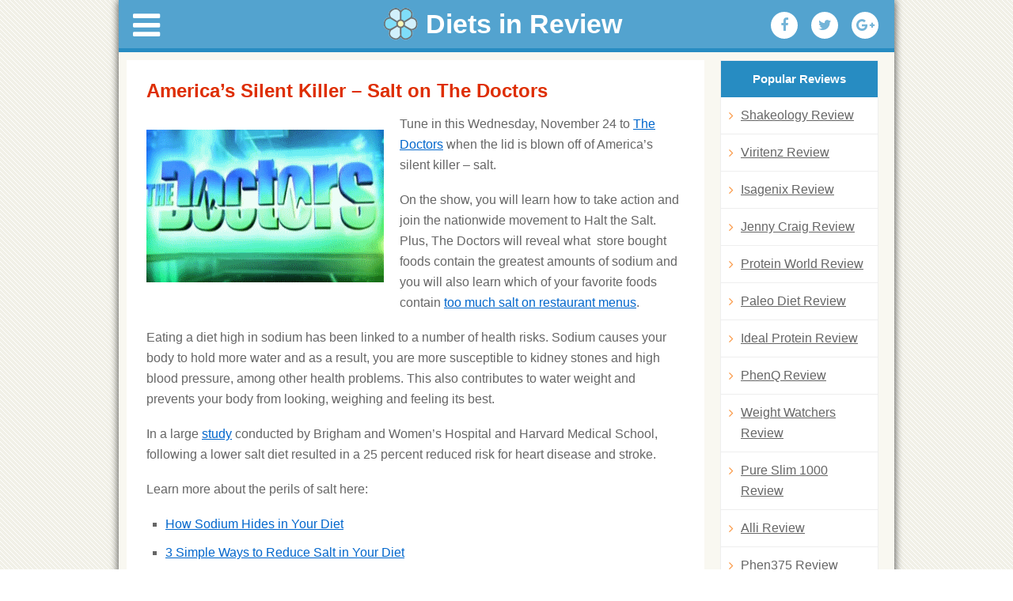

--- FILE ---
content_type: text/css
request_url: https://dietsinreview.com/diet_column/wp-content/themes/dietsinreview/style.css
body_size: 16785
content:
/*
Theme Name: Diets in Review
Theme URI: http://profitwebideas.com/
Author: Mariana Kliuchnyk 
Author URI: http://profitwebideas.com//
Description: Description
Version: 1.0.0
License: GNU General Public License v2 or later
License URI: http://www.gnu.org/licenses/gpl-2.0.html
Text Domain: 
Tags:
*/


/* =Reset default browser CSS. Based on work by Eric Meyer.
-------------------------------------------------------------- */
html,body,div,span,applet,object,iframe,h1,h2,h3,h4,h5,h6,p,blockquote,pre,a,abbr,acronym,address,big,cite,code,del,dfn,em,font,img,ins,kbd,q,s,samp,small,strike,strong,sub,sup,tt,var,b,u,i,center,dl,dt,dd,ol,ul,li,fieldset,form,label,legend,table,caption,tbody,tfoot,thead,tr,th,td{background:transparent;border:0;margin:0;padding:0;vertical-align:baseline}
body{line-height:1}
h1,h2,h3,h4,h5,h6{clear:both;font-weight:400}
ol,ul{list-style:none}
blockquote{quotes:none}
blockquote:before,blockquote:after{content:'';content:none}
del{text-decoration:line-through}
table{border-collapse:collapse;border-spacing:0}
a img{border:none}
#container{float:left;margin:0 -240px 0 0;width:100%}
#content{margin:0 240px 0 10px;background:#fff;overflow:hidden}
#primary,#secondary{float:right;overflow:hidden;width:200px;margin-right:20px}
#secondary{clear:right}
#footer{box-sizing:border-box;clear:both;overflow:hidden;width:100%;border-top: 1px solid #3a3a3a}
.one-column #content{margin:0 auto;width:640px}
.single-attachment #content{margin:0 auto;width:900px}
body,input,textarea,.page-title span,.pingback a.url{font-family:arial}
h3#comments-title,h3#reply-title,#access .menu,#access div.menu ul,#cancel-comment-reply-link,.form-allowed-tags,#site-info,#site-title,#wp-calendar,.comment-meta,.comment-body tr th,.comment-body thead th,.entry-content label,.entry-content tr th,.entry-content thead th,.entry-meta,.entry-title,.entry-utility,#respond label,.navigation,.page-title,.pingback p,.reply,.widget-title,.wp-caption-text{font-family:"Helvetica Neue",Arial,Helvetica,"Nimbus Sans L",sans-serif}
input[type="submit"]{font-family:"Helvetica Neue",Arial,Helvetica,"Nimbus Sans L",sans-serif}
pre{font-family:"Courier 10 Pitch",Courier,monospace}
code{font-family:Monaco,Consolas,"Andale Mono","DejaVu Sans Mono",monospace}
#access .menu-header,div.menu,#colophon,#branding,#main,#wrapper{margin:0 auto;width:980px}
#wrapper{background:#fff;padding:20px 0 0;-webkit-box-shadow:0 0 10px 0 rgba(0,0,0,0.75);-moz-box-shadow:0 0 10px 0 rgba(0,0,0,0.75);box-shadow:0 0 10px 0 rgba(0,0,0,0.75)}
#footer-widget-area{overflow:hidden;box-sizing: border-box;padding:0 20px 10px}
#footer-widget-area .widget-area{float:left;margin-right:20px;width:220px}
#footer-widget-area #fourth{margin-right:0}
#site-info{float:left;font-size:16px !important;width:100%}
#site-generator{float:right;width:220px}
body{background:url(images/body_bg.gif)}
body,input,textarea{color:#666;font-size:16px;line-height:26px}
hr{background-color:#e7e7e7;border:0;clear:both;height:1px;margin-bottom:18px}
p{margin-bottom:18px}
ul{list-style:square;margin:0 0 18px 1.5em}
ol{list-style:decimal;margin:0 0 18px 1.5em}
ol ol{list-style:upper-alpha}
ol ol ol{list-style:lower-roman}
ol ol ol ol{list-style:lower-alpha}
ul ul,ol ol,ul ol,ol ul{margin-bottom:0}
dl{margin:0 0 24px}
dt{font-weight:700}
dd{margin-bottom:18px}
strong{font-weight:700}
cite,em,i{font-style:italic}
big{font-size:131.25%}
ins{background:#ffc;text-decoration:none}
blockquote{font-style:italic;padding:0 3em}
blockquote cite,blockquote em,blockquote i{font-style:normal}
pre{background:#f7f7f7;color:#222;line-height:18px;margin-bottom:18px;overflow:auto;padding:1.5em}
abbr,acronym{border-bottom:1px dotted #666;cursor:help}
sup,sub{height:0;line-height:1;position:relative;vertical-align:baseline}
sup{bottom:1ex}
sub{top:.5ex}
small{font-size:smaller}
input[type="text"],input[type="password"],input[type="email"],input[type="url"],input[type="number"],textarea{background:#f9f9f9;border:1px solid #ccc;box-shadow:inset 1px 1px 1px rgba(0,0,0,0.1);-moz-box-shadow:inset 1px 1px 1px rgba(0,0,0,0.1);-webkit-box-shadow:inset 1px 1px 1px rgba(0,0,0,0.1);padding:2px}
a:link{color:#06c}
a:visited{color:#06c}
a:active,a:hover{color:#ff4b33}
#access{background:#50aed2;background:-moz-linear-gradient(top,#50aed2 0%,#1079bb 100%);background:-webkit-linear-gradient(top,#50aed2 0%,#1079bb 100%);background:linear-gradient(to bottom,#50aed2 0%,#1079bb 100%);filter:progid:DXImageTransform.Microsoft.gradient(startColorstr='#50aed2',endColorstr='#1079bb',GradientType=0);border-top:1px solid #4193b9;display:block;float:left;margin:0 auto;width:980px}
#access .menu-header,div.menu{font-size:13px;margin-left:12px;width:928px}
#access .menu-header ul,div.menu ul{list-style:none;margin:0}
#access .menu-header li,div.menu li{float:left;position:relative}
#access a{color:#fff;display:block;line-height:38px;padding:0 15px;text-decoration:none;font-size:14px}
#access ul ul{box-shadow:0 3px 3px rgba(0,0,0,0.2);-moz-box-shadow:0 3px 3px rgba(0,0,0,0.2);-webkit-box-shadow:0 3px 3px rgba(0,0,0,0.2);display:none;position:absolute;top:42px;left:0;float:left;width:180px;z-index:99999}
#access ul ul li{min-width:180px}
#access ul ul ul{left:100%;top:0}
#access ul ul a{background:#4193b9;line-height:1em;padding:10px;width:160px;height:auto}
#access li:hover > a{background:#4193b9;color:#fff}
#access ul ul :hover > a{background:#50c4e2;color:#fff}
#access ul li:hover > ul{display:block}
#access ul li.current_page_item > a,#access ul li.current_page_ancestor > a,#access ul li.current-menu-ancestor > a,#access ul li.current-menu-item > a,#access ul li.current-menu-parent > a{color:#fff}
* html #access ul li.current_page_item a,* html #access ul li.current_page_ancestor a,* html #access ul li.current-menu-ancestor a,* html #access ul li.current-menu-item a,* html #access ul li.current-menu-parent a,* html #access ul li a:hover{color:#fff}
.navigation{color:#777;font-size:12px;line-height:18px;overflow:hidden}
.navigation a:link,.navigation a:visited{color:#777;text-decoration:none}
.navigation a:active,.navigation a:hover{color:#ff4b33}
.nav-previous{float:left;width:50%}
.nav-next{float:right;text-align:right;width:50%}
#nav-above{margin:0 0 18px;display:none}
.paged #nav-above,.single #nav-above{display:block}
#nav-below{margin:-18px 0 0}
#comments{clear:both}
#comments .navigation{padding:0 0 18px}
h3#comments-title,h3#reply-title{color:#000;font-size:20px;font-weight:700;margin-bottom:0}
h3#comments-title{padding:24px 0}
.commentlist{list-style:none;margin:0}
.commentlist li.comment{border-bottom:1px solid #e7e7e7;line-height:24px;margin:0 0 24px;padding:0 0 0 56px;position:relative}
.commentlist li:last-child{border-bottom:none;margin-bottom:0}
#comments .comment-body ul,#comments .comment-body ol{margin-bottom:18px}
#comments .comment-body p:last-child{margin-bottom:6px}
#comments .comment-body blockquote p:last-child{margin-bottom:24px}
.commentlist ol{list-style:decimal}
.commentlist .avatar{position:absolute;top:4px;left:0}
.comment-author cite{color:#000;font-style:normal;font-weight:700}
.comment-author .says{font-style:italic}
.comment-meta{font-size:12px;margin:0 0 18px}
.comment-meta a:link,.comment-meta a:visited{color:#777;text-decoration:none}
.comment-meta a:active,.comment-meta a:hover{color:#ff4b33}
.comment .comment { padding-left: 25px; }
.reply{font-size:12px;padding:0 0 24px}
.reply a,a.comment-edit-link{color:#777}
.reply a:hover,a.comment-edit-link:hover{color:#ff4b33}
.commentlist .children{list-style:none;margin:0}
.commentlist .children li{border:none;margin:0}
.nopassword,.nocomments{display:none}
#comments .pingback{border-bottom:1px solid #e7e7e7;margin-bottom:18px;padding-bottom:18px}
.commentlist li.comment+li.pingback{margin-top:-6px}
#comments .pingback p{color:#777;display:block;font-size:12px;line-height:18px;margin:0}
#comments .pingback .url{font-size:13px;font-style:italic}
input[type="submit"]{color:#333}
#respond{border-top:1px solid #e7e7e7;margin:24px 0;overflow:hidden;position:relative}
#respond p{margin:0}
#respond .comment-notes{margin-bottom:1em}
.form-allowed-tags{line-height:1em}
.children #respond{margin:0 48px 0 0}
h3#reply-title{margin:18px 0}
#comments-list #respond{margin:0 0 18px}
#comments-list ul #respond{margin:0}
#cancel-comment-reply-link{font-size:12px;font-weight:400;line-height:18px}
#respond .required{color:#ff4b33;font-weight:700}
#respond label{color:#777;font-size:12px}
#respond input{margin:0 0 9px;width:98%}
#respond textarea{width:98%}
#respond .form-allowed-tags{color:#777;font-size:12px;line-height:18px}
#respond .form-allowed-tags code{font-size:11px}
#respond .form-submit{margin:12px 0}
#respond .form-submit input{font-size:14px;width:auto}
#content a,#primary a{text-decoration:underline}
#primary a.btn{text-decoration:none}
.icon-menu i{background:#fff;color:#047bbb!important;padding:5px 7px;border-radius:2px}
header a{display:block;float:left;margin:0 0 10px 20px}
.searchform, .sub-menu form {float:right;margin:5px 20px 0 0}
.sub-menu form  { background: #53a3cf none repeat scroll 0 0; padding: 10px; margin: 0; box-sizing:border-box; width: 100%; float: none; overflow:hidden;}
.searchform label{display:none}
.searchform input[type="text"]{height:18px;line-height:1;color:#666;border:1px solid #eee;padding:5px;width:160px;display:block;float:left}
.sub-menu form input[type="text"]{height:18px;line-height:1;color:#666;border:1px solid #eee;padding:5px;width:115px;display:block;float:left}
.searchform input[type="submit"]{display:block;float:left;width:30px;height:30px;background:url(images/s1.jpg) no-repeat;cursor:pointer;border:none;text-indent:-99999px}
#main{padding:10px 0 30px;clear:both;overflow:hidden;background:#f9f8f1}
.sub-menu form  input[type="submit"]{display:block;float:left;width:30px;height:30px;background:url(images/s1.jpg) no-repeat;cursor:pointer;border:none;text-indent:-99999px}
#main{padding:10px 0 30px;clear:both;overflow:hidden;background:#f9f8f1}
.home h1.entry-title{color:#de2e00;font-weight:700;font-size:24px;margin-bottom:15px}
a.btn{display:inline-block;text-align:center;color:#fff;text-transform:uppercase;font-weight:700;text-align:center;padding:7px 15px;-webkit-border-radius:5px;-moz-border-radius:5px;border-radius:5px;border-bottom:5px solid #b33c00;width:auto;font-size:17px;text-decoration:none!important}
.orange{background:#fe8b3d;background:-moz-linear-gradient(top,#fe8b3d 0%,#f75c05 100%);background:-webkit-linear-gradient(top,#fe8b3d 0%,#f75c05 100%);background:linear-gradient(to bottom,#fe8b3d 0%,#f75c05 100%);filter:progid:DXImageTransform.Microsoft.gradient(startColorstr='#fe8b3d',endColorstr='#f75c05',GradientType=0)}
.orange:hover{background:#f75c05;background:-moz-linear-gradient(top,#f75c05 0%,#fe8b3d 100%);background:-webkit-linear-gradient(top,#f75c05 0%,#fe8b3d 100%);background:linear-gradient(to bottom,#f75c05 0%,#fe8b3d 100%);filter:progid:DXImageTransform.Microsoft.gradient(startColorstr='#f75c05',endColorstr='#fe8b3d',GradientType=0)}
#primary .widget-container{border:1px solid #eee;overflow:hidden;margin-bottom:20px;background:#fff}
#primary .widget-title{text-align:center;padding:10px 0;color:#fff;font-size:15px;background:#278cc2;font-weight:700;display:block;width:100%}
#text-362838623, #text-362838649 {text-align:center}
#text-362838623 p, #text-362838649 p {margin:0 0 10px;text-align:center}
#text-362838623 p a, #text-362838649 p a  { display:block; width: 100%;}
#text-362838623 p img, #text-362838649 p img {display:block;margin:0 auto; border: 1px solid #ccc; max-width: 179px; height: auto;}
#text-362838623 .widget-title, #text-362838649 .widget-title {position:relative;background:#278cc2}
#text-362838623 .widget-title:after, #text-362838649 .widget-title:after {top:100%;left:50%;border:solid transparent;content:" ";height:0;width:0;position:absolute;pointer-events:none;border-color:rgba(39,140,194,0);border-top-color:#278cc2;border-width:10px;margin-left:-10px}
#text-362838623 .textwidget, #text-362838649 .textwidget{padding:20px 0 5px}
#text-362838624 .textwidget, #text-362838650 .textwidget{padding:20px 0}
#text-362838624 .left, #text-362838650 .left{width:50%;text-align:center;float:left}
#text-362838624 .right, #text-362838650 .right{width:50%;text-align:center;float:left}
#text-362838624 .right img, #text-362838650 .right img{display:block;margin:0 auto;max-width:100%}
#text-362838624 a.title, #text-362838650 a.title{color:#000;font-size:17px;display:inline-block;margin-bottom:5px}
#text-362838624 small, #text-362838650 small{font-size:13px;color:#000}
#text-362838624 .textwidget span, #text-362838650 .textwidget span{color:#278cc2;font-weight:700;font-size:24px;display:inline-block;margin-top:7px}
#text-362838624 .btn, #text-362838650 .btn{clear:both;margin:15px 0 0 30px}
ul.social{display:block;margin:20px 0 15px 10px;overflow:hidden}
ul.social li{list-style:none;display:block;float:left;margin:0 8px 0 0}
#text-362838626 form, #text-362838652 form {padding:0 20px 0 52px;background:url(images/mail.png) no-repeat 13px 0}
#text-362838626 form input[type="email"], #text-362838652 form input[type="email"] {max-width:100%;margin-bottom:5px}
#text-362838626 .textwidget, #text-362838652 .textwidget{padding:0 0 20px}
#text-362838627 .textwidget{padding:10px 0}
#text-362838627 ul,.widget_recent_entries ul,.widget_categories ul,.widget_nav_menu ul{margin:0;padding:0}
#text-362838627 ul li{list-style:none;display:block;padding:10px;border-top:1px solid #eee}
#text-362838627 ul li:first-child{border-top:none}
#text-362838627 ul li a{text-decoration:none;font-weight:700}
#text-362838627 ul li a span,#text-362838627 ul li a strong{color:#000}
#text-362838627 ul li a em{font-style:inherit;text-decoration:underline}
#text-362838627 ul li a:hover em,.widget_recent_entries li a:hover,.widget_nav_menu li a:hover{color:#f7600a}
.widget_recent_entries li,.widget_nav_menu li,.widget_categories li{list-style:none;display:block;padding:10px;border-top:1px solid #eee;position:relative}
.widget_recent_entries li:first-child,.widget_nav_menu li:first-child{border-top:none}
.widget_recent_entries li a,.widget_categories li a,.widget_nav_menu li a{text-decoration:none;color:#666;display:block;padding:0 0 0 15px}
.widget_recent_entries li a::before,.widget_categories li a::before,.widget_nav_menu li a::before{font-family:FontAwesome;content:"\f105";position:absolute;left:10px;top:10px;color:#fa9947}
#footer{padding:20px 0 0;background:#f5f5f6}
#colophon{width:100%;overflow:hidden;padding:20px 0 0}
#site-info{box-sizing: border-box;padding:15px 20px 0;background: #e8e8e8}
#footer .widget-title{display:block;margin-bottom:10px;font-weight:700;color:#3a3a3a;font-size:14px}
#first ul,#second ul,#fourth ul{margin:0}
#first li,#second li,#fourth li{list-style:none;display:block;margin:3px 0}
#first li a,#second li a,#fourth li a{font-size:13px;color:#3a3a3a}
#first li a:hover,#second li a:hover,#fourth li a:hover{color:#f7600a}
#fourth li span{display:inline-block}
.title-b{background:#e9f2f9;border-top:1px solid #eee;border-bottom:1px solid #eee;overflow:hidden;padding:10px 20px;color:#000;font-size:16px;margin:20px -20px 15px}
.page{padding: 0 20px 20px;}
.col3{width:30%;margin:1.5%;float:left}
.col4,.small_story{width:21%;margin:2%;float:left}

.latest-reviews .col4 {
    display: inline-block;
    float: none !important;
    margin: 2%;
    vertical-align: top;
    width: 20%;
}
body > center, body > center > div { display: none !important; }
img{max-width:100%;height:auto}
.clearing{display:block;width:100%;clear:both}
.hottest-diets .col3{background:#f1f9ff;-webkit-border-radius:3px;-moz-border-radius:3px;border-radius:3px;border:2px solid #eee;overflow:hidden;text-align:center;box-sizing:border-box}
.hottest-diets .col3 .tl{display:block;width:100%;text-align:center;background:#fff;padding:10px 0 5px;margin-bottom:15px}
.hottest-diets .col3 p{color:#222323;text-transform:uppercase;font-weight:700;font-size:18px;padding:0 25px}
.hottest-diets .col3 span.perc{color:#047bbb;font-weight:700;font-size:46px;line-height:1.5}
.hottest-diets .col3 small{text-transform:lowercase;font-weight:400;font-size:15px}
.top_stories .big_story h2 a{color:#0e5c82;text-decoration:none;text-shadow:0 0 4px #ddd;font-size:28px;font-weight:700;display:block;margin:30px 0 15px}
.top_stories .big_story .timestamp{color:#666;font-style:italic}
.top_stories .big_story .byline{color:#444;font-weight:700;display:block;margin-bottom:10px}
.top_stories .small_story img{border:2px solid #ccc;padding:4px 5px;display:block;margin-bottom:10px}
.top_stories .small_story a{font-size:13px;text-decoration:none}
.main_module_wrapper.wide.tag_center.lightbg  .top_stories  .small_story img {display: none;}
.first{margin-left:0!important}
.home_topic_list ul{margin:0}
.home_topic_list li{list-style:none;font-size:13px;margin:10px 0;display:block}
.home_topic_list li a{text-decoration:none}
.home_topic_list .more_link{display:block;float:right;font-weight:700}
.home_topic_list .module_title{color:#3a3a3a;font-weight:700;margin-bottom:10px;text-transform:uppercase;font-size:16px}
.latest-video a,.latest-review .col4 a{font-size:13px}
.latest-review .col4{text-align:center}
#content,.single #content{padding:25px}
#content .page-title{text-align:center;font-size:18px;text-transform:uppercase;color:#dc1900;position:relative;margin-bottom:35px}
.category #content .page-title {line-height: 1.3;}
#content .page-title span{padding:0 30px;background:#fff}
.category #content .page-title span{padding: 0px;}
#content .entry-title a{color:#3298c8;font-weight:700;font-size:30px;display:block;line-height:1.2;text-decoration:none;margin-bottom:15px}
#content .entry-title a:hover{color:#fa9947}
#content .wp-post-image,.single .post .wp-post-image{display:block;max-width:100%;height:auto;margin-bottom:20px}
#content .entry-summary p,.single .post p,.single .post li,#content .post li,#content .post p, #comments_wrapper .comment_body{font-size:16px;line-height:26px}
.comp-table-mk li {line-height: 18px !important;}
#content .meta-prep-author{display:none}
#content .entry-meta,.single .post .entry-meta{padding:0 0 10px;overflow:hidden}
#content .post{overflow:hidden;margin-bottom:40px}
.f-img{display:block;text-align:center}
.f-img img{margin:0 auto}
.category-news #recent-posts-4{display:none}
.single .post li,#content .post li{margin:0 0 10px}
.single .post .entry-title{color:#3298c8;font-weight:700;font-size:30px;display:block;line-height:1.2;text-decoration:none;margin-bottom:15px}
.comment-form-url{display:none}
.aligncenter{display:block;margin:15px auto}
.navigation{font-size:14px}
.navigation a,.navigation span{display:inline-block;margin:0 5px 0 0}
.mws{text-align:left}
#newsletterWrapper{background-color:#e8e8e8;border:1px solid #ccc;float:left;margin:0 0 20px;padding:10px;position:relative;font-size:11px}
#newsletterWrapper label{width:30px;text-align:right;float:left;margin-top:5px;margin-right:4px;display:inline}
#newsletterWrapper input{margin-top:3px;float:left;display:inline;margin-left:0!important}
#newsletterWrapper label.check{width:165px;text-align:left;float:left;margin-left:6px;display:inline}
#newsletter_subscribe_async{clear:left}
#nl_sub_email_address{border:1px solid #C5C5C5;webkit-border-radius:6px;-khtml-border-radius:6px;-moz-border-radius:6px;border-radius:2px;margin:8px 0 4px;padding:2px;width:145px}
.l-sid #content{background:transparent;padding:0}
.l-sid #l_nav_wrapper{float:left}
.l-sid #content_for_layout_wrapper{width:570px;float:left;padding:0 0 20px 0px;box-sizing:border-box;overflow:hidden}
.diet_content_new img { height: auto !important;}
.one-sid .l-sid #content_for_layout_wrapper{width: 100% !important;margin: 0 !important;}
.one-sid #user_rating{width:150px}
.l-sid .main_module_wrapper.channelintro,.l-sid .categoryList{background:#fff;border-radius:3px;overflow:hidden;padding:5px 15px;border:1px solid #eee;margin-bottom:15px;clear:both}
.l-sid .main_module_wrapper.channelintro h1{color:#de2e00;font-size:24px;font-weight:700;margin-bottom:15px}
.l-sid .categoryList span h4,.l-sid .categoryList span h2{font-weight:700;font-size:14px}
.l-sid ul.categoryList li .user_rating_badge_small{background-color:#e9f2f9;border:1px solid #ccc;display:inline;float:left;margin:3px 3px 3px 50px;padding:4px 2px;text-align:center;width:90px}
.l-sid ul.categoryList li .user_rating_badge_small p{width:90px}
.l-sid ul.categoryList li .user_rating_badge_small h3{margin-bottom:8px;width:100%;display:block;font-weight:700;color:#02679d;font-size:22px}
.l-sid .hottest-diets{border:1px solid #eee;border-bottom:none;overflow:hidden;background:#fff;padding-bottom:20px}
.l-sid .hottest-diets .title-b,.mk-latest-dr .title-b{margin:0 0 15px}
.l-sid .hottest-diets .first{margin-left:10px!important}
.l-sid .hottest-diets .col3 p{padding:0 10px}
.l-sid .mk-news{border:1px solid #eee;border-top:none!important;overflow:hidden;background:#fff;padding-bottom:20px;margin-bottom:20px}
.l-sid .mk-news .module_300_newsletter input[type="checkbox"]{clear:left}
.l-sid .mk-latest-dr{border:1px solid #eee;overflow:hidden;background:#fff;margin-bottom:20px}
.l-sid .latest_review.first{margin-left:17px!important}
.l-sid .latest_review h3{font-weight:700;margin-bottom:5px}
.l-sid .promoSwitcher .links li a{font-size:14px}
.l-sid .promoSwitcher{background:#fff none repeat scroll 0 0;border:1px solid #eee;box-sizing:border-box;float:right;font-size:13px;line-height:1.5em;margin:2px 0;overflow:hidden;padding:15px;width:100%}
.l-sid .promoWrapper a h2.copyHeadline{font-weight:700;margin-bottom:10px}
#l_nav_wrapper{clear:none;float:left;margin:2px 0 0;display:inline}
.l_nav_module{width:150px;margin-left:6px;margin-bottom:6px;position:relative;font-size:12px;background:#fff;overflow:hidden;box-sizing:border-box}
.l_nav_module_top{vertical-align:top;float:left;width:150px;height:3px}
.l_nav_module_bottom{vertical-align:bottom;float:left;display:block;width:150px;height:3px;background-position:0 -6px}
.l_nav_module_label{margin:-1px 0 2px 2px;vertical-align:top;float:left}
.l_nav_module ul{list-style-type:none;margin:0;clear:both}
.l_nav_module li{background-image:url(https://www.dietsinreview.com/images/l_nav_bullet.gif);background-position:.5em 6px;line-height:1.1em;background-repeat:no-repeat;padding:5px 0 5px 17px;font-size:1.1em}
.l_nav_module li a{text-decoration:none;color:#4d4d4d}
.l_nav_module li a:hover{text-decoration:underline}
.l_nav_module li.alt{background-color:#F5F5F6;background-image:url(https://www.dietsinreview.com/images/l_nav_bullet_alt.gif);width:135px}
.module_135_header{background:#278cc2;color:#fff;font-weight:700;padding:4px 5px 4px 10px;position:relative;box-sizing:border-box;text-align:center;width:100%;display:block;font-size:13px}
.l_nav_module.with_header p a,.l_nav_module.with_header p{font-size:12px!important}
#numbers{text-align:center;clear:both;margin-bottom:10px}
.page_links span a{padding:2px 5px;margin-left:1px;font-weight:700;color:#007ca5;text-decoration:none}
.page_links span a:hover{background-color:#ecf8fc}
.page_links span.current{font-weight:700;background-color:#ccc;color:#666;padding:2px 5px;margin-left:5px}
.flip_nav{float:right;margin:0 0 10px}
.diet_navigation_label{float:left;margin:8px 6px 0 0}
a.flip_nav_left{width:25px;height:25px;display:block;background-image:url(https://www.dietsinreview.com/images/site-chrome.png);background-position:0 -270px;text-decoration:none !important;float:left}
a:hover.flip_nav_left{background-position:-25px -270px}
a.flip_nav_right{float:left;width:25px;height:25px;display:block;background-image:url(https://www.dietsinreview.com/images/site-chrome.png);background-position:-50px -270px;text-decoration:none  !important;}
a:hover.flip_nav_right{background-position:-75px -270px}
#text-362838623 .textwidget img, #text-362838649 .textwidget img{display:block;margin:0 auto 5px}
#text-362838623, #text-362838649 {text-align:center}
#text-362838623 p, #text-362838649 p {margin:0 0 10px;text-align:center}
#text-362838623  a, #text-362838649 a { display:block; width: 100%;}
#text-362838623  img {display:block;margin:0 auto; border: 1px solid #ccc; max-width: 179px; height: auto;}
#text-362838649 img {display:block;margin:0 auto; border: 1px solid #ccc;  height: auto;}
.postid-102456 .rt-6  .btn.orange { font-size: 15px;}
.postid-102456 .big-buttons a{ font-size: 20px;}
.flexheight{overflow:hidden;position:relative;display:block}
.diet-sr-mk{background:#fff;padding:15px;overflow:hidden;border:1px solid #ccc;border-radius:3px;clear:both;margin-top:15px}
.diet-sr-mk #user_rating{margin:0 0 0 15px;background:#e9f2f9;border:1px solid #ccc;padding:10px 3px}
.diet-sr-mk #user_rating h3{font-weight:700;color:#047bbb;margin:15px 0}
.diet-sr-mk #user_rating #thumbsUp,#user_rating #thumbsUp:hover,.thumbs .comments_thumbs_up,.thumbs .comments_thumbs_up:hover,
.new-ur-block #thumbsUp, .new-ur-block #thumbsUp:hover
{background:#02a70a!important;border-radius:3px;line-height: 20px;border:1px solid #ccc;color:#fff;font-weight:700;padding:7px 3px;height:18px!important;text-align:center;text-decoration:none;display:block;font-size:24px;margin-left:25px;background-image:none}
.diet-sr-mk #user_rating #thumbsDown,#user_rating #thumbsDown:hover,.thumbs .comments_thumbs_down,.thumbs .comments_thumbs_down:hover,
.new-ur-block #thumbsDown, .new-ur-block #thumbsDown:hover
{background-image:none;background:red!important;border-radius:3px;border:1px solid #ccc;color:#fff;font-weight:700;padding:7px 3px;height:18px!important;text-align:center;text-decoration:none;display:block;font-size:24px}
.new-ur-block #thumbsUp, .new-ur-block #thumbsDown {width: 26px;height: 26px;float: left; margin-bottom: 10px;}
.new-ur-block #thumbsDown { margin-left: 20px; line-height: 17px;}
.thumbs .comments_thumbs_up,.thumbs .comments_thumbs_up:hover{margin-left:0;padding:5px 1px}
.thumbs .comments_thumbs_down,.thumbs .comments_thumbs_down:hover{padding:5px 1px}
.thumbs .comments_question,.thumbs .comments_question:hover{background:#a0a1a0!important;border-radius:3px;border:1px solid #333;color:#fff;font-weight:700;height:18px!important;text-align:center;text-decoration:none;display:block;font-size:24px;background-image:none;padding:5px 1px}
.diet-sr-mk .mk-45{float:left;width:490px}
.rt-6{width:370px;float:left}
.diet-sr-mk .mk-45 h1,h4.featured_diets_title{color:#de2e00;font-size:24px;font-weight:700;margin-bottom:15px;line-height:1.2}
.diet-sr-mk .mk-45 h2{color:#6d6f71;font-size:16px;font-weight:700;margin-bottom:15px}
.diet-sr-mk .mk-45 .btn.orange{box-sizing:border-box;margin:15px 0;width:100%}
.one-sid .diet-sr-mk .mk-45 .btn.orange{width:95%;text-decoration:none}
.diet-sr-mk #diet-review{clear:both}
.diet-sr-mk .pw.pw-widget{margin-left:0!important}
.diet-sr-mk #get_it_now{display:none}
.diet-sr-mk hr.section_head,.diet-sr-mk .diet_section_header img{display:none}
.diet-sr-mk .diet_section_header{background:#e9f2f9;border-bottom:1px solid #eee;border-top:1px solid #eee;color:#000;font-size:14px;margin:20px -15px 15px;display:block;overflow:hidden;padding:10px 20px;text-transform:inherit}
#comments_wrapper{margin-top:20px;clear:both;font-size:12px}
#comments_wrapper hr{clear:both;margin:0 5px;height:1px}
#write_review{float:right;margin:3px 6px 0 0;font-weight:700}
#write_review:hover{background-position:-100% 0}
#comments_wrapper .review_header{margin:0 5px;float:left}
#comments_wrapper .meta-info{width:100px;float:left}
#comments_wrapper .page-count-top{float:left;margin-top:2px;letter-spacing:-.02em;font-weight:700}
#comments_wrapper .page-count-top strong{font-size:1.2em}
#comments_wrapper hr{border:0;background-color:#3d3d3d;height:1px}
#comments_wrapper .comment_body{width: calc(100% - 150px);margin:0 0 20px 20px;display:inline;position:relative;float:left;padding-bottom:25px}
#comments_wrapper .comment_timestamp{bottom:3px;right:10px;position:absolute;font-style:oblique;clear:left;color:#aaa;font-size:11px}
.thumbs{float:left;margin-top:10px;width:30px}
.thumbfield{display:none}
.thumbs .comments_thumbs_up{background-image:url(https://www.dietsinreview.com/images/user-review-elements.png);background-position:-111px -133px;width:26px;height:26px;display:block}
.thumbs .comments_thumbs_down{background-image:url(https://www.dietsinreview.com/images/user-review-elements.png);background-position:-164px -133px;width:26px;height:26px;display:block}
.thumbs .comments_comment{background-image:url(https://www.dietsinreview.com/images/user-review-elements.png);background-position:-31px -133px;width:26px;height:26px;display:block}
.thumbs .comments_question{background-image:url(https://www.dietsinreview.com/images/user-review-elements.png);background-position:-58px -133px;width:26px;height:26px;display:block}
#comments_wrapper .comment_wrapper .comment_separator{background-color:#e2e2e2;height:1px;clear:both;border:0}
#numbers{text-align:center;clear:both;margin-bottom:10px}
.comment_wrapper{position:relative}
.comment_question_info{display:inline;position:relative;float:left;padding-bottom:25px}
.answer_count_button{width:98px;height:23px;background-image:url(https://www.dietsinreview.com/images/user-review-elements.png);background-position:-192px -133px;margin:0 0 0 160px;display:block;float:left;text-decoration:none}
.comment_wrapper .user_actions{position:absolute;left:160px;bottom:4px}
.user_actions a{float:left;margin:0 0 0 6px}
.user_actions .profile_icon{background-image:url(https://www.dietsinreview.com/images/user-review-elements.png);background-position:-256px -163px;width:16px;height:16px;display:block}
.user_actions .profile_message{background-image:url(https://www.dietsinreview.com/images/user-review-elements.png);background-position:-234px -163px;width:16px;height:16px;display:block}
.comment_add_answer{float:left;margin:-1px 0 0 6px;background-image:url(https://www.dietsinreview.com/images/user-review-elements.png);background-position:0 -163px;width:128px;height:24px;display:block}
.answer_count{padding:1px 4px;margin:3px 0 0 3px;color:#ae2502;font-size:12px;font-weight:700;background-color:#f7d5cc;text-align:center;position:absolute;height:13px;line-height:14px;-moz-border-radius:2px;border-radius:2px}
.answer_label{margin:5px 0 0 25px}
.question_thanks .share_button{float:left}
.question_thanks .social_share_label{float:left;font-weight:700;font-size:1.3em;margin:8px 20px 0 10px;text-decoration:none}
.page_links span a{padding:2px 5px;margin-left:1px;font-weight:700;color:#007ca5;text-decoration:none}
.page_links span a:hover{background-color:#ecf8fc}
.page_links span.current{font-weight:700;background-color:#ccc;color:#666;padding:2px 5px;margin-left:5px}
.write_a_new_user_review{margin-top:10px;margin-left:5px;margin-bottom:0}
h2.userfeedback{width:140px;float:left;font-size:20px;letter-spacing:-.03em;color:#1b1b1b}
h2.leavefeedback{letter-spacing:-.03em;margin-top:10px;font-size:20px;margin-left:10px;color:#1b1b1b}
#user_review_form h3{margin-top:10px;font-size:14px}
#user_review_form input,#user_review_form textarea{padding:3px 2px;font-family:arial;font-size:12px;color:#373737;float:left;margin-top:10px}
#user_review_form{border:1px solid #E7E8E9;padding:1em;margin:10px auto 0}
#user_review_form form label{width:90px;padding-right:10px;float:left;text-align:right;font-weight:700;clear:left;color:#4D4D4D;letter-spacing:-.04em;font-size:1.1em;margin-top:10px}
#submit_button{float:left;margin-left:100px;margin-top:10px;display:inline;width:97px;height:23px;text-decoration:none !important;background-image:url(https://www.dietsinreview.com/images/submit_review.gif)}
#submit_button:hover{background-position:-100% 0}
input:focus{background-color:#fff}
.commentfield{background-color:#f7fcff;border:1px solid #69AAC0}
.commentfield:focus{background-color:#f7fcff;border:1px solid #525252}
a.commentUsername{float:left;font-weight:700;color:#DE2E00}
.commentDirectMessage{float:left;margin:2px 0 0 4px}
.comment_button{height:31px;display:block;clear:left}
.sentiment_buttons{margin:-50px 0 0 100px;float:left;clear:left}
#commentILikeIt{background-image:url(https://www.dietsinreview.com/images/user-review-elements.png);width:88px}
#commentILikeIt:hover{background-position:0 -33px}
#commentILikeIt:active{background-position:0 -66px}
#commentILikeIt.on{background-position:0 -101px}
#commentILikeIt.on:active,#commentILikeIt.on:hover{background-position:0 -101px}
#commentIDontLikeIt{background-image:url(https://www.dietsinreview.com/images/user-review-elements.png);background-position:-88px 0;width:122px}
#commentIDontLikeIt:hover{background-position:-88px -33px}
#commentIDontLikeIt:active{background-position:-88px -66px}
#commentIDontLikeIt.on{background-position:-88px -101px}
#commentIDontLikeIt.on:active,#commentIDontLikeIt.on:hover{background-position:-88px -101px}
#commentIHaveAQuestion{background-image:url(https://www.dietsinreview.com/images/user-review-elements.png);background-position:-210px 0;width:148px}
#commentIHaveAQuestion:hover{background-position:-210px -33px}
#commentIHaveAQuestion:active{background-position:-212px -66px}
#commentIHaveAQuestion.on{background-position:-210px -101px}
.comment_button span{display:none}
.error-message{clear:left;display:inline;float:left;margin-left:100px;color:red}
#user_review_form .checkbox label{width:290px;font-weight:400;text-align:left;clear:none}
#user_review_form .checkbox input{margin:10px 4px 4px 0}
.comment_user_actions{list-style-type:none;margin:0;padding:0;bottom:3px;left:10px;position:absolute}
.comment_user_actions li{margin:0;padding:0;font-size:.9em;float:left}
.comment_user_actions li img{vertical-align:middle}
.ways_to_sign_in li{margin:3px 0}
#user_review_form hr{background-color:#ddd;border:0 none;height:1px;width:98%;margin:10px 0 5px 5px}
#comment_form_mydir_signin{width:147px;height:43px;background-image:url(https://www.dietsinreview.com/images/mydir_sign_in.gif);display:block}
a:hover#comment_form_mydir_signin{background-position:0 -40px}
#user_review_form #signin{width:240px;padding-left:20px;float:right}
#activity_indicator{float:left;margin:12px 0 0 25px}
.follow_dir_module{display:none}
#comment_form_wrapper,#user_feedback_form h3{font-size:12px}
#user_review_form{overflow:hidden}
.page-count-top + hr{width:100%;margin:10px 0;display:block}
.thumbs{margin-top:0}
.featured_diets img{width:150px}
.mk-46{bottom:-8px;font-size:15px!important;font-weight:700!important;left:50%;margin-left:269px;z-index:10000;padding:10px 20px 15px!important;position:fixed}
#access a.icon-menu{display:none}
.alignright{display:block;float:right;margin:20px 0 20px 20px}
.alignleft{display:block;float:left;margin:20px 20px 20px 0}
.aligncenter{display:block;float:none;margin:20px auto}
.single #follow span.title{display:block;margin-bottom:10px}
.single .postmetadata .tags{margin:10px 0;font-size:13px}
.single .mk-ft-t,.page-template-page-top-10-pills .mk-ft-t,.page-template-page-top-10-shakes .mk-ft-t{background:url(images/f1.png);display:block;width:266px;height:43px;float:right}
.pop-d-mk{display:block}
.pop-d-mk ul{margin:20px 0}
.pop-d-mk li{display:block;float:left;margin:0 5px 0 0}
.pop-d-mk li a{color:#666;text-decoration:none}
.gr-mk{overflow:hidden;line-height:1.6;background:#e5fddf;color:#000;font-size:14px;padding:10px;text-align:center}
.table-top-10{color:#000;margin:25px 0 50px 15px;max-width:670px}
.page-template-page-top-10-shakes-php .table-top-10, .page-template-page-top-10-prostate-support-pills .table-top-10 { margin-top: 0 !important;}
.top_rating_heading th{color:#fff;background:#3497c8;text-align:center;font-weight:700;width:15%;padding:10px 0}
.top_rating_heading th + th{width:40%}
.top_rating_heading th + th + th{width:15%}
.top_rating_b{border:1px solid #eee;position:relative}
.t-mk-1{position:relative}
.top_rating_b td{padding:15px 0;vertical-align:top}
.page #content h1.entry-title{color:#de2e00;font-size:24px;font-weight:700;margin-bottom:15px}
i.green-1{display:block;position:absolute;left:-15px;top:50%;margin-top:-15px;border-radius:15px;width:30px;height:30px;background:#04bc52;text-align:center;color:#fff;font-weight:700;line-height:2.2;font-style:inherit}
i.black-1{display:block;position:absolute;left:-15px;top:50%;margin-top:-15px;border-radius:15px;width:30px;height:30px;background:#000;text-align:center;color:#fff;font-weight:700;line-height:2.2;font-style:inherit}
.t-mk-1{text-align:center}
.t-mk-1 img{max-width:60px;height:auto}
.t-mk-2 p{margin:3px 0 0;font-size:13px}
.t-mk-2 p.title-mk{color:#000;font-weight:700;font-size:15px}
.t-mk-2 a{text-decoration:none}
.t-mk-2 a:hover p{color:#04bc52}
.t-mk-3{position:relative}
.t-mk-3,.t-mk-4,.t-mk-5{text-align:center}
.fl-mk{font-weight:700;margin:10px 0;font-size:25px}
.t-mk-4 img{max-width:70px;height:auto}
.t-mk-5 strong{background:#04bc52;color:#fff;font-weight:700;font-size:36px;padding:5px;display:inline-block;margin:0 auto 5px;line-height:1.1}
.t-mk-5 a{display:block;text-align:center;color:#000;font-size:12px}
.help{text-align:center;color:#000;text-align:center;font-size:21px;line-height:1;padding:10px;background:#c7ffdf;margin:0 0 35px}
.comp-table-mk{text-align:center;color:#000}
.mk-896{border:1px solid #aad3a0;overflow:hidden;margin:0 10px;clear:both}
.comp-table-mk ul{margin:0!important;padding:0;clear:both}
.comp-table-mk li{border:1px solid #aad3a0;padding:7px;display:block;float:left;list-style:none;margin:0!important;box-sizing:border-box;font-size:13px!important;width:20%}
.comp-table-mk .gr-tr li{background:#e5fddf}
.comp-table-mk .gr-tr li strong{font-size:20px;color:#35ad00;line-height:1}
.comp-table-mk ul li{min-height:45px}
.comp-table-mk ul li img{display:block;margin:0 auto}
.comp-table-mk ul.header-tr li{min-height:55px}
.comp-table-mk ul.main-s{margin:-1px 0 0!important;border:1px solid #aad3a0;overflow:hidden;-webkit-box-shadow:0 0 5px 0 rgba(0,0,0,0.75);-moz-box-shadow:0 0 5px 0 rgba(0,0,0,0.75);box-shadow:0 0 5px 0 rgba(0,0,0,0.75)}
.comp-table-mk .gr-tr.main-s li{min-height:55px;padding:15px 7px}
.comp-table-mk .gr-tr li.v-mk{padding:7px;font-weight:700;font-size:14px; line-height: 18px !important;}
.mk-159 li{font-size:14px;padding:10px 5px}
.comp-table-mk .last-m li:first-child{font-size:11px!important}
.top-d-mk .top_rating_heading th{width:20%}
.top-d-mk .top_rating_heading th + th{width:35%}
.top-d-mk .top_rating_heading th + th + th{width:15%}
.top-d-mk .t-mk-1 img{max-width:84%;display:inline}
.top-d-mk .t-mk-1{vertical-align:middle}
.mk-th-img{display:block;float:left;margin:0 5px 15px 0}
.mk-th-img img{max-width:110px!important;height:auto!important}
.tried_it{clear:both;display:block;padding-top:10px}
#content .entry-title.ht a{display:inline;color:#de2e00;font-size:24px}
.one-sid #diet-review table,.search-mk table, .page-template-page-top-10-shakes .entry-content .mk-11 {border-collapse:collapse;border-spacing:inherit;width:100%!important;margin-bottom:20px}

.one-sid #diet-review table tr:nth-child(2n+1),.search-mk table tr:nth-child(2n+1), .page-template-page-top-10-shakes .entry-content .mk-11 tr:nth-child(2n+1) {
background: #eee;
}


.one-sid #diet-review table tr:nth-child(2n),.search-mk table tr:nth-child(2n), .page-template-page-top-10-shakes .entry-content .mk-11 tr:nth-child(2n) {
background: #fff;
}
.one-sid #diet-review table td,.search-mk table td, .page-template-page-top-10-shakes .entry-content .mk-11 td {padding:8px;border:1px solid #ccc;width:auto!important;font-size:14px!important}
.one-sid #diet-review table td p, .page-template-page-top-10-shakes .entry-content .mk-11 p { margin: 0 !important;}
.post-template-single-shakes-php #user_rating #thumbsUp,.post-template-single-shakes-18-shake-php #user_rating #thumbsUp,.post-template-single-shakes-sletrokor-php #user_rating #thumbsUp,.post-template-single-pills-php #user_rating #thumbsUp{margin-left:35px!important}
.page-template-page-top-10-shakes .entry-content .mk-11 thead td {font-weight: bold;}
.post-template-single-shakes-php #user_rating p,.post-template-single-shakes-18-shake-php #user_rating p,.post-template-single-shakes-sletrokor-php #user_rating p,.post-template-single-pills-php #user_rating p{font-size:12px;line-height:1}
.new-rev-layout{width:100%;margin-right:0!important}
.new-rev-layout #content{margin-right:0!important;max-width:730px;float:left}
.new-rev-layout #content .diet-sr-mk{margin-top:0}
.new-rev-layout #content .diet-sr-mk h5, .page-template-page-top-10-shakes .entry-content h3, .page-template-page-top-10-joint .entry-content h3, .search-mk h5,.diet_content_new h5, .page-template-page-top-10-creams .entry-content h3, 
.page-template-page-top-10-pills .entry-content h3 {background:#e9f2f9;border-bottom:1px solid #eee;border-top:1px solid #eee;color:#000;display:block;font-size:14px;margin:20px -15px 15px;overflow:hidden;padding:10px 20px;text-transform:uppercase}
.page-template-page-top-10-shakes .entry-content h3, .page-template-page-top-10-joint .entry-content h3, .page-template-page-top-10-creams .entry-content h3,
 .page-template-page-top-10-pills .entry-content h3 {margin: 20px -50px;    padding: 10px 50px;}

.new-rev-layout #content .diet-sr-mk #diet-review{padding:5px 0}
.r3{background:#fff none repeat scroll 0 0;border:2px solid #ffa800;margin:25px 0;overflow:hidden;padding:20px}
.r3 h4{font-weight:700;color:#000}
.r3 p{float:left;font-size:14px;margin-bottom:0;max-width:450px}
.r3 a.orange{border-color:#b24806;border-radius:3px;border-style:solid;border-width:1px 1px 5px;color:#fff;display:block;float:right;font-weight:700;padding:10px 15px;text-decoration:none;text-transform:uppercase}
.big-buttons{clear:both;margin:10px 0 20px;width:100%}
.big-buttons a{font-size:24px;line-height:1.2;padding:20px;text-align:center;max-width:400px;border-color:#b24806;border-style:solid;border-width:1px 1px 5px;border-radius:5px;margin:20px auto;display:block;color:#fff;text-decoration:none!important}
#post-102423 .last-m,#post-102415 .last-m,#post-102456 .last-m,#post-103607 .last-m{display:none}
#post-102456 .ct-nk1 a,#post-102415 .ct-nk4 a,#post-102423 .ct-nk1 a{text-decoration:none;font-weight:700;cursor:default;color:#000;pointer-events:none}
.last-m li:first-child{font-weight:700}
#sitemap_list{margin:25px 0}
#sitemap_list li{display:block;margin:5px 0}
#sitemap_list li a h2{font-size:14px}
#slideshow_image{background:#fff}
.main_module_wrapper h1{color:#278cc2;line-height:1.5}
.main_module_wrapper h2{margin-bottom:5px;line-height:1.5}
#slide_count{position:relative;left:160px}
.widget-container.widget_recent_entries li img{display:none}
ul.top-banners{display:block;overflow:hidden;padding:25px 0;margin:0}
ul.top-banners li{display:block;width:33.33%;float:left;padding:0 10px;box-sizing:border-box;list-style:none}
.main_module_wrapper.home .top-d-mk .t-mk-1 img{max-width:50%}
.s-ship .fb_iframe_widget { display: block; margin: 0 auto; max-width: 360px; position: relative; width: 100%; margin-bottom: 20px;}
.main_module_wrapper + h3 { margin-top: 40px;}
.category .post .image-p, .home .post .image-p  {  float: left;  margin: 0 20px 0 0;  text-align: center;  width: 200px;}
.category .post .image-p a img, .home .post .image-p a img {  height: auto !important; margin: 0 auto !important;  width: 150px;}
.category .post .entry-content, .home .post .entry-content {  float: left; width: 450px;}
.category .post .title-ps, .home .post .title-ps {  color: #3d3d3c; font-size: 26px; font-weight: 600;text-decoration: underline; line-height: 1.3; text-decoration:none !important; margin-bottom: 15px; display:block; }
.category .post .entry-content p, .home .post .entry-content p { line-height: 23px;}
#content article.post { border-bottom: 1px solid #ccc; padding-bottom: 15px;}
header.new-header { background: #53a3cf; color: #fff; border-bottom: 5px solid #278cc2; padding: 10px 0; position:relative;}
header.new-header ul { display:block; float: right; margin: 0; position: absolute; top: 15px; right: 20px;}
header.new-header ul li { display:block; float: left; color: #fff; margin: 0 0 0 10px; font-size: 18px;}
header.new-header ul li a { color:#73b4d8; background: #fff; display: block; width: 34px; height: 34px; text-align:center; margin: 0 0 0 7px; border-radius: 50%;}
header.new-header ul li a i { line-height: 34px;}
header.new-header ul li li a i { line-height: inherit;}
header.new-header a.logo {  float: none;  font-size: 36px;  font-weight: bold;  margin: 0 auto; overflow: hidden; text-decoration: none;  width: 310px;}
header.new-header a.logo img { display: block; float: left;}
header.new-header a.logo span {   color: #fff; display: block; float: left; font-size: 34px; font-weight: bold;  margin: 7px 0 0 10px;}
header.new-header .icon-menu { margin: 0; position:absolute; left: 20px; top:11px; display:none;}
header.new-header .icon-menu i { background: transparent; padding: 0; color: #fff !important; margin-bottom: 0; font-size: 40px;}
header.new-header #access { background: none; width: auto;position:absolute; left: 75px; top:0px; border:none;}
header.new-header #access .menu-header, header.new-header div.menu { width: auto;}
header.new-header #access ul { margin: 0;}
header.new-header #access ul li a {  padding: 0 15px 10px; line-height: normal; color:#fff; background: #53a3cf; display: block; width: auto; height: auto; text-align: left; margin: 0; border-radius: 0%;}
header.new-header #access ul li li a { padding: 10px;}
header.new-header #access ul li a .fa.fa-bars { font-size: 40px;}
header.new-header #access ul li li a .fa.fa-bars  { display:none;}
header.new-header #access ul li  li a {width: 160px;}
header.new-header #access ul li { margin: 0;}
#wrapper { padding-top: 0;}
html.mm-opening .mm-slideout {  transform: translate(200px, 0px) !important;}
.contact-mk.main_module_wrapper { background: #fff; overflow:hidden;}
.contact-mk.main_module_wrapper label { width: 120px;}
.contact-mk.main_module_wrapper input, .contact-mk.main_module_wrapper textarea, .contact-mk.main_module_wrapper select {    background: #f9f9f9;}
.contact-mk.main_module_wrapper  .attention { margin: 15px 0 0 130px; padding: 5px; font-size: 10px;}
.contact-mk.main_module_wrapper .soc-c { float: right;}
.contact-mk.main_module_wrapper  .mk-capt {  clear: both;  margin-left: 130px;  overflow: hidden; padding: 15px 0 5px;}
.page-template-page-top-10-diets .status-publish.hentry, .page-template-page-top-10-male .status-publish.hentry, .page-template-page-top-10-joint .status-publish.hentry,
.page-template-page-top-10-creams .status-publish.hentry{ padding-bottom: 0 !important}
.home_topic_list .col4, .home_topic_list .col4 a { text-align: left !important}

#text-362838653 {padding: 20px 0; overflow: hidden;}
#text-362838653 p { font-size: 10px; line-height: 1.3; margin: 5px 0;}


.mk-77 #content {margin: 0 230px 0 10px;}
.mk-77 .l-sid #content_for_layout_wrapper {width: 565px; float: left; margin-left: 15px;}


/* Food */
.food-f #content { padding: 0; background: none;}
.food-f .top-header { background:  #53a3cf; color: #fff; padding: 10px; overflow:hidden; margin-bottom: 20px;}
.food-f .top-header .left-b { width: 60%; float: left;}
.food-f .top-header .left-b p { font-size: 19px; margin: 10px 0 0;}
.food-f .top-header .left-b h2 { font-size: 36px; font-weight: 600; margin-bottom: 0;}
.food-f .top-header .right-b { width: 40%; float: left;}
.food-f .top-header .right-b ul { display:block; float: right;}
.food-f .top-header .right-b li { display:block; list-style: none; margin: 0 0 0 20px; float: left; font-size: 16px;}
.food-f .top-header .right-b li i { margin: 0 8px 0 0;}
.food-f .top-header .right-b p { clear:both; float: right; font-size: 28px;  margin: 10px 0 5px;}
.food-f .top-header .right-b p strong { font-size: 58px;}
.food-f .main-t-food { overflow:hidden;}
.food-f .main-t-food .left-b{min-height: 760px; width: 42%; overflow:hidden; float: left; margin: 0 3% 0 0; background: #fff; padding: 0 0 10px 0;border: 1px solid #e6e5df; border-radius: 5px; box-sizing:border-box;}
.food-f .main-t-food .left-b .single-f { text-align:center;}
.food-f .main-t-food .left-b .single-f img { margin: 0 0 10px 0;}
.food-f .main-t-food .left-b .single-f h5 { color: #53a3cf; font-size: 22px; font-weight: 600; margin-bottom: 25px;}
.food-f .main-t-food .left-b .yellow-mes { background: #fffcb7; color: #000; padding: 15px; margin-bottom: 15px;}
.food-f .main-t-food .left-b .yellow-mes p { margin: 0; line-height: 1.6; font-size: 16px;}
.food-f .main-t-food .left-b .yellow-mes p a { color: #000;}
.food-f .main-t-food .left-b .pink-mes { background: #ffe5e5; color: #000; padding: 15px 0; margin-bottom: 15px;}
.food-f .main-t-food .left-b .pink-mes p { color: #000; text-align:right; margin: 0; font-size: 16px;}
.food-f .main-t-food .left-b .pink-mes p i { font-size: 26px; display:block; float: right; margin: -4px 5px 0 10px;}
.food-f .main-t-food .left-b .green-mes { background: #d9feda; color: #000; padding: 15px 0; margin-bottom: 15px;}
.food-f .main-t-food .left-b .green-mes p { color: #000; text-align:right; margin: 0; font-size: 16px;}
.food-f .main-t-food .left-b .green-mes p i { font-size: 26px; display:block; float: right; margin: -4px 5px 0 10px;}
.food-f .main-t-food .left-b .stat-f { padding: 15px 15px 0;}
.food-f .main-t-food .left-b .stat-f h6 { color: #53a3cf; font-weight: 600; margin-bottom: 15px; font-size: 16px;}
.food-f .main-t-food .left-b .stat-f ul { margin: 0; padding: 0;}
.food-f .main-t-food .left-b .stat-f li { display:block; list-style: none; margin: 4px 0; padding: 0; font-size: 16px; color: #000;}
.food-f .main-t-food .right-b { min-height: 760px;width: 55%; float: left;background: #fff; padding: 10px; box-sizing:border-box; border: 1px solid #e6e5df; border-radius: 5px;}
.food-f .main-t-food .right-b .entry-t-food { border-bottom: 3px solid #7a7a7a; color: #53a3cf; font-size: 40px; margin-bottom: 20px; font-weight: 600; overflow:hidden; line-height: 1.5;}
.food-f .main-t-food .right-b .subtitle { color: #000; font-size: 20px; margin-bottom: 20px;}
.food-f .main-t-food .right-b table { width: 100%; color: #000; font-size: 17px; }
.food-f .main-t-food .right-b table td {padding: 9px 0; border-bottom: 1px solid #ccc;}
.food-f .main-t-food .right-b table tr td + td { text-align:center;} 
.food-f .main-t-food .right-b table td span.green { color: green;}
.food-f .main-t-food .right-b table td span.red { color: #ff0000;}
.food-f .main-t-food .right-b p {color: #000; font-size: 17px;    line-height: 2; margin: 5px 0 0;}
.food-f .main-t-food .right-b a.or-btn-a { display:block; width: 100%; text-align:center; color: #fe7200; font-size: 17px; margin: 15px 0 5px;}
.food-f .ways-to-burn { box-sizing:border-box; border: 1px solid #e6e5df; text-align:center; border-radius: 5px; background: #fff; padding: 15px; margin-top: 20px;}
.food-f .ways-to-burn h4 { font-size:32px; color: #408bb5; margin: 5px 0; text-align: left;}
.food-f .ways-to-burn a.or-btn-a { text-decoration:underline; color: #fe7200; font-size: 20px;}
.food-f .ways-to-burn ul { margin: 20px 0; overflow:hidden; padding: 0;}
.food-f .ways-to-burn li { display:block; width: 33%; line-height: 1.3; float: left; color: #408bb5; font-size: 40px;}
.food-f .ways-to-burn li span { padding: 0 0 0 40px}
.food-f .ways-to-burn li small { font-size: 20px;}
.food-f .ways-to-burn li.way1 { text-align:left;}
.food-f .ways-to-burn li.way2 { text-align:center;}
.food-f .ways-to-burn li.way3 { text-align:right;}
.food-f .ways-to-burn li.way1 span { background:url(images/way1.png) no-repeat top left;}
.food-f .ways-to-burn li.way2 span { background:url(images/way2.png) no-repeat top left; padding: 0 0 0 50px}
.food-f .ways-to-burn li.way3 span { background:url(images/way3.png) no-repeat top left; padding: 0 0 0 60px}
.food-f .faq-f { box-sizing:border-box; border: 1px solid #e6e5df; text-align: left; border-radius: 5px; background: #f6f6f6; padding: 15px 15px 0; margin-top: 20px;}
.food-f .faq-f h4.title-f { font-size:32px; color: #408bb5; margin: 5px 0 20px; text-align: left;}
.food-f .faq-f p { color: #000; line-height: 1.7; font-size: 15px;}
.food-f .conclusion-f  { box-sizing:border-box; border: 1px solid #e6e5df; text-align: left; border-radius: 5px; background: #fff; padding: 15px 15px 0; margin-top: 20px;}
.food-f .conclusion-f h4.title-f { font-size:32px; color: #408bb5; margin: 10px 0 20px; text-align: left;}
.food-f .conclusion-f p { color: #000; line-height: 1.7; font-size: 15px;}
.food-f .alternatives-f  { box-sizing:border-box; border: 1px solid #e6e5df; overflow:hidden; text-align: left; border-radius: 5px; background: #f5f5f5; padding: 15px; margin-top: 20px;}
.food-f .alternatives-f h4.title-f { font-size:32px; color: #408bb5; margin: 10px 0 20px; text-align: left;}
.food-f .alternatives-f ul { display:block; margin: 0; padding: 0;}
.food-f .alternatives-f ul li { display:block; float: left; width: 33%; text-align:center; padding: 0 1%; box-sizing:border-box;}
.food-f .alternatives-f ul li img { border-radius: 5px; border: 1px solid #ccc;}
.food-f .alternatives-f ul li a { color: #0e8acc;}
.food-f .alternatives-f ul li span { display: block; padding: 10px 10px 0; font-size: 18px; line-height: 1.4; }
.food-f .comments-f  { box-sizing:border-box; border: 1px solid #e6e5df; text-align: left; border-radius: 5px; background: #fff; padding: 15px; margin-top: 20px;}
.food-f .comments-f h4.title-f { font-size:32px; color: #408bb5; margin: 10px 0 20px; text-align: left;}


.comment-body img {width: auto}

/*table*/
.table_box{width:640px;float:left;margin:0 0 0 35px;margin-top:10px;}
.mid_table{width:100%;float:left;margin:10px 0 20px 0;}
.mk3 {min-width: 710px !important;width:100%;}
.mid_table-container {width: 100% !important;overflow: hidden; margin-bottom: 15px;}


.tabil_1{width:164px;float:left;border-bottom:1px solid #bfcbd5;border-left:1px solid #bfcbd5;}
.top1{width:100%;height:112px;float:left;border-top:1px solid #bfcbd5;}
.top2{width:150px;float:left;height:45px;font:normal 12px/45px Verdana;color:rgb(108, 112, 112);border-top:1px solid rgb(191, 203, 213);text-align:right;padding:0 20px 0 0;}
.tabil_2{width:88px;float:left;/*border:2px solid #000;*/border-right: 1px solid #bfcbd5;border-left: 1px solid #bfcbd5;border-top:1px solid #bfcbd5; margin:-1px 0 0 0;}
.top3{width:100%;float:left;height:112px;border-bottom:1px solid #bfcbd5;border-top:1px solid #bfcbd5;text-align:center;}
.top3 p{font:bold 13px/30px Verdana, Geneva, sans-serif;color:#6c7070;}
.top3 img{margin:12px 0 0 0;height: 60px !important;}
.top4{width:100%;float:left;height:45px;border-bottom:1px solid #bfcbd5;text-align:center;font:normal 12px/45px Verdana, Geneva, sans-serif;color:#6c7070;}
.top4 img{margin:8px 0 0 0}
.tabil_3{width:80px;float:left;border-top:1px solid #bfcbd5;border-right:1px solid #bfcbd5;}
.top6{width:100%;height:112px;float:left;border-bottom:1px solid #bfcbd5;text-align:center}
.top6 p{font:bold 12px/30px Verdana, Geneva, sans-serif;color:#6c7070;}
.top6 img{margin:12px 0 0 0;height: 60px !important;}
.tabil_4{width:82px;float:left;border-top:1px solid #bfcbd5;border-right:1px solid #bfcbd5;}
.tabil_5{width:100px;float:left;border-top:1px solid #bfcbd5;border-right:1px solid #bfcbd5;}
.per_box{width:100%;float:left;font:normal 12px/30px Verdana, Geneva, sans-serif;color:#6c7070;margin-bottom:10px;}


.btn_box1{width:53px;height:23px;font:normal 16px/19px Verdana;color:#fff;text-align:center;background:url(images/yloBtn.jpg) no-repeat 0 0;margin:12px 0 0 18px;}
.btn_box1 a{width:53px;height:23px;font:normal 16px/19px Verdana;color:#fff;text-align:center;display:block;}
.btn_box2{width:55px;height:23px;font:normal 16px/19px Verdana;color:#fff;text-align:center;background:url(images/grnBtn.jpg) no-repeat 0 0;margin:12px 0 0 15px;}
.btn_box2 a, .btn_box3 a {width:53px;height:23px;font:normal 16px/19px Verdana;color:#fff;text-align:center;display:block;}
.btn_box3{width:53px;height:23px;font:normal 16px/19px Verdana;color:#fff;text-align:center;background:url(images/redBtn.jpg) no-repeat 0 0;margin:12px 0 0 15px;}


/* Search */
.top-header-1 { padding: 0 0 10px; overflow:hidden;    font-size: x-large; margin-top: -10px;}
.top-header-1 input[type="text"] { width: 75%; display:block; float: left;font-size: x-large; padding: 5px 10px; line-height: 1.2; box-sizing:border-box;}
.top-header-1 input[type="submit"] { width: 25%; font-weight:bold; min-height: 40px; display:block; float: left; background: #53a3cf; color: #fff; font-size: x-large;  box-sizing:border-box;padding: 5px 20px; line-height: 1.2; border: none; cursor:pointer; }
.rating { display:block; padding: 5px 0 10px 0; margin: 0; overflow:hidden;}
.rating li { display:block; float: left; margin: 0 5px 0 0; color: #fff; font-size: 14px; }
.bottom-menu-tr { border-top: 1px solid #fff;  padding: 10px 0 0; clear:both;}
.bottom-menu-tr ul { display:block; margin: 0; padding: 0;}
.bottom-menu-tr li {width: 33.33%; text-align:center; padding: 5px 0; display:block; float: left; border-left: 1px solid #fff; box-sizing:border-box; }
.bottom-menu-tr li:first-child { border-left: none;}
.bottom-menu-tr li a { color: #fff; text-decoration: none !important; font-size: 16px;}
.conclusion-f ul { display:block; margin: 0; padding: 0 0 20px; overflow:hidden;}
.conclusion-f li { display:inline-block; vertical-align: top; margin: 10px 10px 10px 0; width:45%;}
.conclusion-f.articles-rt li { font-size: 18px;}

.mk-77 #content_for_layout_wrapper .main_module_wrapper.recipes-mk-2 { margin-top: 10px;}
.recipes-mk-2 .nutritionStats, .recipes-mk-2 .pw.pw-widget { margin-left: 0 !important;}
.recipes-mk-2 .pw.pw-widget { margin-bottom: 20px !important;}

.home .page-title { display:none;}

.new-sb #text-362838665 .textwidget {padding-top: 0;}
.new-sb #text-362838665 .btn.orange {
    display: block;
    max-width: 120px;
    margin: -15px auto 5px;
    overflow: hidden;
}

.page-template-page-top-10-brain-php .table-top-10 { margin-top: 0 !important;} 

.new-sb .widget-container:first-child  .widget-title::after {
    top: 100%;
    left: 50%;
    border: solid transparent;
    content: " ";
    height: 0;
    width: 0;
    position: absolute;
    pointer-events: none;
    border-color: rgba(39,140,194,0);
    border-top-color: #278cc2;
    border-width: 10px;
    margin-left: -10px;
}
.new-sb .widget-container:first-child  .widget-title {
    position: relative; display:block;
    background: #278cc2;
}
.new-sb a.btn { margin-bottom: 10px;}
.new-sb .widget-container:first-child .textwidget { padding: 20px 0 10px; text-align:center;}
.mk-5f { vertical-align:super; padding: 0 5px;}
.mk-5f img, .mk-5f span { display:block;}
.mk-5f span  { font-size: 12px; display:inline-block; padding-left: 75px;    background-position: 0 2px;
 background: url('https://www.dietsinreview.com/diet_column/wp-content/uploads/2016/06/stars.png') no-repeat; }
 
 
 .diet-sr-mk #user_rating #thumbsUp, #user_rating #thumbsUp:hover, .thumbs .comments_thumbs_up, .thumbs .comments_thumbs_up:hover {
    background: #02a70a !important;
    border-radius: 3px;
    border: 1px solid #ccc;
    color: #fff;
    font-weight: 700;
    padding: 7px 3px;
    height: 18px !important;
    text-align: center;
    text-decoration: none;
    display: block;
    font-size: 24px;
    margin-left: 25px;
    background-image: none;
}


.how-we-test {background: #00a5d3; text-align: center; color: #fff; overflow: hidden; padding: 40px 25px;margin-bottom: 30px;}
.how-we-test h5 { font-size: 34px;text-transform: uppercase;font-weight: bold;margin-bottom: 25px;}
.how-we-test ul { display: block; padding: 0; margin: 0;}
.how-we-test li {display: block; width: 33%; float: left;}
.how-we-test li img { display: block; margin: 0 auto 10px;}
.how-we-test li span { dislay: block; font-size: 17px;font-weight: bold;}

.postid-104620 .btn.orange.new-btn-1 {float: left;}
#execphp-13 {clear: both;  padding-top: 2px;}

#sticky { width: 200px;}
#sticky.stick { margin-top: 0 !important;  position: fixed;  top: 0;  z-index: 10000;  border-radius: 0 0 0.5em 0.5em;}


@media (min-width:750px) and (max-width:1000px) {
#access,div.menu,#branding,#main,#wrapper{width:100%}
#container{margin:0}
#container:not(.fw){width: calc(100% - 240px)}
.page {  padding: 0;}
#content{margin:0 0 0 10px}
#colophon{width:710px}
#footer-widget-area .widget-area{width:330px;margin-bottom:30px}
body{overflow-x:hidden}
#newsletterWrapper{max-width:220px}
.l-sid #content_for_layout_wrapper{width:570px}
.l-sid ul.categoryList li .user_rating_badge_small{margin-left:10px}

.mk-77 #container{width: 100%;}
.mk-77.one-sid #container {width: calc(100% - 240px);}
.mk-77.one-sid #container.new-rev-layout {width: 100%;}
.mk-77 #primary, .mk-77 #secondary { width: 200px;}
.mk-77 #container #content {width: calc(100% - 240px);}
.mk-77.one-sid #container #content {width:100%;}
.mk-77.one-sid #container.new-rev-layout  #content {width: calc(100% - 240px);}
#text-362838624 .textwidget{margin:0 auto;max-width:200px}
#newsletterWrapper{max-width:220px}
#text-362838630 li img{display:block;margin-top:10px 0}
.mk-46{margin-left:170px}
i.green-1,i.black-1{line-height:2.2}
.top-d-mk .top_rating_heading th,.top_rating_heading th{vertical-align:middle}
.t-mk-3{width:20%}
.diet-sr-mk .mk-45 {
    float: left;
    width: calc(100% - 180px);
}
.rt-6 {
    width: calc(100% - 130px);
    float: right;
}
.one-sid .l-sid #content_for_layout_wrapper {
    width: 100%; padding: 0;
}
.category .post .entry-content, .home .post .entry-content {
    float: left;
    width: calc(100% - 220px);
}
}
@media (max-width:1000px) {
/* Food */
.food-f .top-header .right-b li { margin:0 0 0 15px; font-size: 14px;}
.food-f .top-header .right-b li i { margin: 0 4px 0 0;}
.food-f .top-header .left-b h2 { margin-top: 10px; font-size: 28px;}
.food-f .main-t-food .left-b {width: 100%; margin-right: 0;}
.food-f .main-t-food .right-b { width: 100%; margin-top: 20px;}
.food-f .alternatives-f ul li img { max-width: 90%;}
.category .post .entry-content, .home .post .entry-content {
    float: left;
    width: calc(100% - 220px);
}
}

@media (max-width:749px) {
#sticky {display: none;}
.latest-reviews .col4, ul.top-banners li {width: 100% !important;}
.how-we-test {padding: 20px 15px 0;}
.how-we-test li {display: block; width: 100%; float: none; padding-bottom: 20px;}
.how-we-test h5 { font-size: 28px;}
img{max-width:100%;height:auto !important;}
/*header.new-header .icon-menu { text-decoration:none; display:block;}*/
}
@media (min-width:470px) and (max-width:749px) {
.mid_table-container {overflow-x: scroll;}
#access,div.menu,#branding,#main,#wrapper{width:100%}
#container{width:100%;margin:0}
#colophon{width:430px}
.col4,.small_story{display:inline-block;float:none}
#text-362838625{text-align:center}
#footer-widget-area .widget-area{width:100%;margin:0 0 30px}
body{overflow-x:hidden}
/*#access .menu-header{display:none}*/
.searchform{float:left;margin:0 0 15px;box-sizing:border-box;padding:0 10px 0 50px;width:100%}
.searchform input[type="text"]{box-sizing:border-box;height:30px;width:100%}
.searchform input[type="submit"]{position:absolute;right:10px;top:0}
#content{margin:0 10px}
#primary,#secondary{float:none;width:100%;margin:30px 0 0;padding:0 10px;box-sizing:border-box}
#text-362838624 .textwidget{margin:0 auto;max-width:200px}
#newsletterWrapper{max-width:220px}
#text-362838630 li img{display:block;margin-top:10px 0}
#access a.icon-menu{display:block;position:absolute;z-index:100000000}
.hottest-diets .col3{margin:10px 0!important;width:100%}
.top_stories .big_story h2 a{line-height:30px}
.col4,.small_story{width:45%}
.mk-77 .l_nav_module,.mk-77 .l-sid #l_nav_wrapper,.mk-77 .l_nav_module li.alt,.mk-77 .l_nav_module p{width:100%!important}
.mk-77 .l_nav_module.with_header img{margin-right:20px!important}
.mk-77 .l-sid #content_for_layout_wrapper{padding:20px 0 20px 10px;width:445px}
.mk-77 ul.categoryList li a + span{width:200px!important}
.mk-77 .l-sid ul.categoryList li .user_rating_badge_small{margin-left:20px!important}
.promoSwitcher{display:none!important}
.latest_review{width:400px;height:auto!important;margin-bottom:20px}
.mk-46{margin-left:30px}
.diet-sr-mk #user_rating{width:100%;margin-bottom:20px}
.diet-sr-mk #user_rating #thumbsUp,#user_rating #thumbsUp:hover{margin-left:175px!important}
.table-top-10-b{width:100%;margin-bottom:50px}
.t-mk-4 img {clear: both;display: block;   height: auto; margin: 10px auto 0;}
.table-top-10-b table{min-width:750px;margin-bottom:20px;margin-left:15px}
header{position:relative}
.searchform{position:absolute;right:0;top:63px;z-index:1000}
.mk-tt .searchform{top:66px}
/*#access{height:40px;overflow:hidden}*/
.icon-menu i{margin-top:0px; display:block;}
header.new-header a.logo span { font-size: 24px;}
header.new-header a.logo  { margin: 0 0 0 75px;}

ul.categoryList li{border-bottom:1px solid #ccc}
.new-rev-layout #content{width:100%;margin:0}
.diet-sr-mk .mk-45{width:100%}
.mk-th-img img{max-width:150px!important}
.rt-6{width:280px}
.comp-table-mk ul.header-tr li,.comp-table-mk .gr-tr.main-s li{min-height:75px}
.comp-table-mk ul li{min-height:65px}
#respond{width:100%}
#comments{padding-top:50px}
#mk-fb iframe{width:430px!important}
.table-top-10-b table { width: 95%; min-width: 95%; max-width: 95%;}
.top-d-mk .top_rating_heading th, .top-d-mk td { width: 45%;}
.top-d-mk td + td, .top-d-mk .top_rating_heading th + th { width: 55%;}
.top-d-mk .top_rating_heading th + th, .top-d-mk  td + td { display:none;}
.top-d-mk .top_rating_heading th + th + th + th, .top-d-mk  td + td + td + td { display:block; width: 100% !important}
.top-d-mk .top_rating_heading th + th + th + th + th, .top-d-mk  td + td + td + td + td { display:none;}
.t-mk-4 img {clear: both;display: block;   height: auto; margin: 10px auto 0;}

}
@media (max-width:560px) {
/*header.new-header ul { display:none;}*/
.category .post .entry-content, .home .post .entry-content {
    float: none;
    width: 100%; margin: 10px 0;
}
}
@media (max-width:600px) {
.mid_table-container {overflow-x: scroll;}
	#content {
    margin: 0 !important;
}
	.page{padding:0}
.food-f .top-header .left-b { width: 100%;}
.food-f .top-header .right-b { margin-top: 3px; width: 100%;}
.food-f .top-header .right-b ul { float: left; margin-left: 0; margin-bottom: 0; margin-top: 15px;}
.food-f .top-header .right-b li:first-child { margin: 0;}
.food-f .top-header .right-b p { clear: none; }
.food-f .ways-to-burn h4, .food-f .faq-f h4.title-f, .food-f .conclusion-f h4.title-f, .food-f .alternatives-f h4.title-f, .food-f .comments-f h4.title-f { font-size: 24px; line-height: 1.2;}


.alignright{display:block !important;float: none;margin:20px auto 20px}
.alignleft{display:block !important;float: none;margin:20px auto 20px}
.alignright img {display:block !important;float: none;margin: 0 auto !important;}
.alignleft img {display:block !important;float: none;margin: 0 auto !important;}

}
@media (max-width:500px) {
	.page{padding:0}
.food-f .ways-to-burn li { width: 100% !important; text-align:left !important;}
.food-f .alternatives-f ul li { width: 100%; margin-bottom: 30px;}
.food-f .ways-to-burn a.or-btn-a { line-height: 1.3;}
.food-f .top-header .right-b p { clear: both;float: none; padding-top: 25px; width: 100%;}
.food-f .main-t-food .right-b .entry-t-food { font-size: 36px;}
}
@media (max-width:469px) {
	.page{padding:0}
	header.new-header { height: 40px;}
header.new-header > ul { display:none;}
header.new-header a.logo { margin-left: 70px; }
header.new-header a.logo span { font-size: 24px; }
/*header.new-header a.logo { width: 50px; float: right; margin-right: 10px;}*/
#access,div.menu,#branding,#main,#wrapper{width:100%}
#container{width:100%;margin:0}
#colophon{width:100%}
#footer-widget-area .widget-area{width:100%;margin:0 0 30px}
body{overflow-x:hidden}
#text-362838625{text-align:center}
/*#access .menu-header{display:none}*/
.searchform{float:left;margin:0 0 15px;box-sizing:border-box;padding:0 10px 0 50px;width:100%}
.searchform input[type="text"]{box-sizing:border-box;height:30px;width:100%}
.searchform input[type="submit"]{position:absolute;right:10px;top:0}
#content{margin:0 10px}
#primary,#secondary{float:none;width:95%;margin:30px 10px 0}
#text-362838624 .textwidget{margin:0 auto;max-width:200px}
#newsletterWrapper{max-width:220px}
#text-362838630 li img{display:block;margin-top:10px 0}
#respond textarea,#respond input{width:96%}
header img{max-width:230px;height:auto}
#access a.icon-menu{display:block}
.hottest-diets .col3{margin:10px 0!important;width:100%}
.top_stories .big_story h2 a{line-height:30px}
.col4,.small_story{width:100%;margin:10px 0}
.mk-77 .l_nav_module,.mk-77 .l-sid #l_nav_wrapper,.mk-77 .l_nav_module li.alt,.mk-77 .l_nav_module p{width:100%!important}
.mk-77 .l_nav_module.with_header img{margin-right:20px!important}
.mk-77 .l-sid #content_for_layout_wrapper{padding:20px 0 20px 10px;width:98%}
.mk-77 ul.categoryList li a + span{display:block!important;float:left;margin:3px 0 15px 5px;width:160px!important}
#access a.icon-menu{display:block;position:absolute;z-index:100000000}
.mk-77 .l-sid ul.categoryList li .user_rating_badge_small{margin-left:80px!important}
.mk-77 .l-sid .hottest-diets .first{margin-left:0!important}
.latest_review{width:250px;height:auto!important;margin-bottom:20px}
.promoSwitcher{display:none!important}
.mk-46{left:10px;margin-left:0;right:10px}
.diet-sr-mk .mk-45{width:255px}
.diet-sr-mk #user_rating{width:100%}
.diet-sr-mk #user_rating #thumbsUp,#user_rating #thumbsUp:hover{margin-left:100px!important}
.table-top-10-b{ width:100%;margin-bottom:50px}
.table-top-10-b table{min-width:750px;margin-bottom:20px;margin-left:15px}

header{position:relative}
.searchform{position:absolute;right:0;top:58px;z-index:1000}
.mk-tt .searchform{top:61px}
/*#access{height:40px;overflow:hidden}*/
.icon-menu i{margin-top:0px; display:block;}
ul.categoryList li{margin-right:0;border-bottom:1px solid #ccc}
.home .page{padding:0}
.new-rev-layout #content{width:100%;margin:0}
.diet-sr-mk .mk-45{width:100%}
.mk-th-img img{max-width:100%!important;float:none;margin:15px auto 0;display:block}
.rt-6{width:100%}
.comp-table-mk .gr-tr.main-s li{font-size:8px!important;letter-spacing:-1px;min-height:55px;word-wrap:break-word}
.mk-896 li {  font-size: 8px !important;letter-spacing:-1px;}
.comp-table-mk ul.header-tr li  {min-height:70px !important;}
.comp-table-mk ul li{min-height:65px}
.comp-table-mk .mk-896 ul li {min-height: 40px;}

#respond{width:100%}
#comments{padding-top:50px}
.mk-th-img{text-align:center;width:100%;margin-right:0}
#mk-fb iframe{width:290px!important}
.mk-896 li{font-size:9px!important}
.comp-table-mk .gr-tr li strong{font-size:15px}
body{background:#fff}

.table-top-10-b table { width: 93%; min-width: 95%; max-width: 95%;}
.top-d-mk .top_rating_heading th, .top-d-mk td { width: 50%;}
.top-d-mk td + td, .top-d-mk .top_rating_heading th + th { width: 50%;}
.top-d-mk .top_rating_heading th + th, .top-d-mk  td + td { display:none;}
.top-d-mk .top_rating_heading th + th + th + th, .top-d-mk  td + td + td + td { display:block; width: 100% !important}
.top-d-mk .top_rating_heading th + th + th + th + th, .top-d-mk  td + td + td + td + td { display:none;}
.t-mk-4 img {clear: both;display: block;   height: auto; margin: 10px auto 0;}
.top-header-1 input[type="text"], .top-header-1 input[type="submit"] { width: 50%}

}
#content object{display:none!important}
#diet-review .pw.pw-widget{display:none!important}
.questions p,.questions li{font-size:14px}
.questions h1 a{text-decoration:none!important}
.questions h2{font-weight:400;margin-bottom:15px!important}
#ask_question_wrapper + div + div{height:auto!important;padding-bottom:15px}
.recent_questions th{padding:15px;font-weight:400;background:#eee}
.recent_questions td{padding:15px;font-weight:400;font-size:14px;background:#fff;border-bottom:1px solid #eee}
.question_view h1{font-size:16px;margin-bottom:10px}
.question_view h2{font-size:16px;font-weight:400;margin-bottom:10px}
.question_view .question_details{font-size:14px}
.question_view .question_details + span{display:block;font-weight:400!important;margin:20px 0 30px!important}
.mk-reg{float:left;width:380px}
.mk-reg pre{background:none;padding:25px 0 0!important;margin:0 0 0 40px !important}
#register_feature_lists h3{line-height:1.4;font-size:16px}
#register_feature_lists li{margin:3px 0}
.home .col4 img{max-height:80px;width:auto}
body { visibility:visible !important;}

.l-sid #content_for_layout_wrapper.s-ship { width: 720px; background: #fff; padding: 10px;}
.s-ship .mn-1 { margin-bottom: 30px;}
.s-ship h3 { color: #000000; font-size: 24px; margin-bottom: 20px}
.s-ship .bny-t { text-align:center; padding: 25px 0 20px; margin: 0; font-size: 13px;}
.s-ship .mn-2 { display:block; margin: 0 auto 20px;}
.s-ship .main_module_wrapper { width: 500px; margin: 20px auto 0; overflow:hidden; border: 2px solid #278cc2; padding: 0 30px 30px 30px;}
.s-ship .main_module_wrapper .section_header { background: #278cc2; margin-left: -30px; margin-right: -30px; color: #fff; padding: 10px 0; font-weight:bold; font-size: 16px; margin-bottom: 20px; text-align:center;}
.s-ship .main_module_wrapper label { display:block; font-size: 12px; color: #000; font-weight:bold;}
.s-ship .main_module_wrapper input { margin-bottom: 15px; border-radius: 5px; display:block; width: 100%; box-sizing:border-box; padding: 5px;}
#ScholarshipTerms { display:block; float: left; width: auto; margin-right: 10px;}

.s-ship input[type=submit]{display:block;text-align:center;color:#fff; font-weight:700;text-align:center;padding:7px 15px;-webkit-border-radius:5px;-moz-border-radius:5px;border-radius:5px;border-bottom:5px solid #b33c00;width:auto;font-size:17px;text-decoration:none!important; background:#fe8b3d;background:-moz-linear-gradient(top,#fe8b3d 0%,#f75c05 100%);background:-webkit-linear-gradient(top,#fe8b3d 0%,#f75c05 100%);background:linear-gradient(to bottom,#fe8b3d 0%,#f75c05 100%);filter:progid:DXImageTransform.Microsoft.gradient(startColorstr='#fe8b3d',endColorstr='#f75c05',GradientType=0); width: 80%; margin: 20px auto 0; cursor: pointer; border-top: none; border-left:none; border-right: none;}
.s-ship input[type=submit]:hover{background:#f75c05;background:-moz-linear-gradient(top,#f75c05 0%,#fe8b3d 100%);background:-webkit-linear-gradient(top,#f75c05 0%,#fe8b3d 100%);background:linear-gradient(to bottom,#f75c05 0%,#fe8b3d 100%);filter:progid:DXImageTransform.Microsoft.gradient(startColorstr='#f75c05',endColorstr='#fe8b3d',GradientType=0)}
.single-post .entry-content h5, .home .entry-content h5, .category .entry-content h5 { font-weight: bold; font-size: 20px; padding: 35px 0 15px;}


.single-post .entry-content table { margin: 30px 0; border-collapse:collapse; border-spacing:inherit;}
.single-post .entry-content table td { border: 1px solid #ccc; padding: 10px;}
.s-ship .mn-1 + .main_module_wrapper { margin-top: 0 !important}
.top_stories .big_story img {
    display: block;
    float: left;
    margin: 0 20px 0 0;
    max-width: 120px;
}
.top_stories .big_story { overflow:hidden;}
.top_stories .small_story img {
    display: block; border: none;
    float: left;
    margin: 0 0 20px ;
    max-width: 120px;
}

.mk-77 #content_for_layout_wrapper  .main_module_wrapper { padding: 10px; background: #fff;}
.comment-meta.commentmetadata > a:not(.comment-edit-link) { display:none !important;}
.entry-meta { text-align:right;}
.twitter-share-button {  /* Permalink - use to edit and share this gradient: http://colorzilla.com/gradient-editor/#7db9e8+0,278cc2+100 */
background: #7db9e8; /* Old browsers */
background: -moz-linear-gradient(top,  #7db9e8 0%, #278cc2 100%); /* FF3.6-15 */
background: -webkit-linear-gradient(top,  #7db9e8 0%,#278cc2 100%); /* Chrome10-25,Safari5.1-6 */
background: linear-gradient(to bottom,  #7db9e8 0%,#278cc2 100%); /* W3C, IE10+, FF16+, Chrome26+, Opera12+, Safari7+ */
filter: progid:DXImageTransform.Microsoft.gradient( startColorstr='#7db9e8', endColorstr='#278cc2',GradientType=0 ); /* IE6-9 */

    color: #fff !important;
    display: inline-block;
    font-size: 11px;
    margin: 0 0 0 20px;
    padding: 2px 10px;
    text-decoration: none !important;-webkit-border-radius: 3px;
-moz-border-radius: 3px;
border-radius: 3px;}
.twitter-share-button:hover {/* Permalink - use to edit and share this gradient: http://colorzilla.com/gradient-editor/#278cc2+0,7db9e8+100 */
background: #278cc2; /* Old browsers */
background: -moz-linear-gradient(top,  #278cc2 0%, #7db9e8 100%); /* FF3.6-15 */
background: -webkit-linear-gradient(top,  #278cc2 0%,#7db9e8 100%); /* Chrome10-25,Safari5.1-6 */
background: linear-gradient(to bottom,  #278cc2 0%,#7db9e8 100%); /* W3C, IE10+, FF16+, Chrome26+, Opera12+, Safari7+ */
filter: progid:DXImageTransform.Microsoft.gradient( startColorstr='#278cc2', endColorstr='#7db9e8',GradientType=0 ); /* IE6-9 */

}
.postmetadata #follow .title { font-weight: bold;}
.postmetadata #follow  .twitter-follow-button { display:block; float: left; margin-left: 10px;}
.postmetadata #follow .fb_iframe_widget {display:block; float: left}
.news-m #newsletterWrapper { clear:both; width: 100%; background: none; border: none; padding: 25px 0;}
.news-m .mkr546 { float: left;}
.news-m #newsletterWrapper input[type="submit"] { margin:2px 0 0 10px !important;}

#DietCommentCommenter, #DietCommentEmail { display: block !important;  margin-top: 23px !important;}
.sentiment_buttons { margin: -50px 0 0 125px;}
#DietCommentNewsletterOptIn + label { display:none !important;}
.textarea.required + label { display:none !important;}
#post-104274 h1.entry-title {color: #000 !important;}
.latest-reviews > div:nth-child(4n+1) {
    clear: both;
}

/*New template*/
.new-btn-1 {margin: 0 auto;
float: none;
max-width: 320px;
width: 100%;}
#post-102456 .new-btn-1  {max-width: 370px;}
.new-user-rating + h5  { display:none !important;}
h1.new-r-title { color: #cd1717; font-size: 20px; letter-spacing: -0.5px; margin-bottom: 10px; line-height: 1.5;}
.single .diet-sr-mk {padding: 7px 15px 15px;}
.new-user-rating { float: left; width: 200px;}
.new-user-rating .mk-th-img { width: 200px}
.new-user-rating .mk-th-img img { max-width: 120px !important; margin: 0 auto 5px; display:block; margin-bottom: 0 !important;}
.new-user-rating  img {max-width: 60%;display: block;margin: 7px auto 7px;}
.new-review-template #text-362838637 {float: none;
width: calc(100% - 200px) !important;
text-align: center;
margin: 0 auto;}
.new-ur-block {text-align: center;border: 2px solid #ccc;clear: both;width: 140px;margin: 0 auto 20px; border-radius: 5px; overflow:hidden;}
.new-ur-block p { color: #fff; text-align:center; font-weight:bold; background: #53a3cf; padding: 5px 0; font-size: 18px; margin-bottom: 5px;}
.new-ur-block h3 { color: #53a3cf; font-size: 40px; font-weight:bold; margin: 10px 0 5px;}
.new-review-template #text-362838637  { margin-bottom: 20px;}
.home h1.entry-title.ht {margin-bottom: 0 !important; text-align: center;margin-top: 15px;}
 
@media (max-width:749px) {
.new-user-rating, .new-user-rating .mk-th-img, .new-review-template #text-362838637  { width: 100% !important;}
.new-user-rating .mk-th-img img, .new-user-rating  img { max-width: 100% !important;}
h1.new-r-title { text-align:center;}
}
.table-before-c {display: none;}
.logged-in .table-before-c {display: block;}


/* .fancybox-overlay {
	z-index: 10000 !important;
}
.fancybox-wrap {
    width: 90% !important;
    height: 90% !important;
    top: 5% !important;
    left: 5% !important;
    opacity: 1 !important;
    visibility: visible !important;
}
.fancybox-skin {
    height: 100% !important;
    position: absolute ;
    top: 0;
    left: 0;
    width: 100% !important;
    right: 0;
    bottom: 0;
    text-align: center;
}
.fancybox-outer {
    height: calc(100% - 25px);
}
.fancybox-inner {
    overflow: hidden;
    height: 100% !important;
    width: 100% !important;
    display: flex;
    align-items: center;
    justify-content: center;
}
.fancybox-inner img {
	display: inline-block !important;
	width: auto !important;
	height: auto !important;
} */
.fancybox-overlay {
	z-index: 10000 !important;
}
.fancybox-wrap {
	z-index: 10001 !important;
}
.fancybox-inner img {
	max-height: 90vh;
	width: auto;
    display: inline-block;
}
.fancybox-inner {
    max-height: 90vh;
    text-align: center;
}


#execphp-18, #execphp-17, #execphp-19, #execphp-21, #execphp-20, #execphp-23, #execphp-33, #execphp-36, #execphp-40, #execphp-43, #execphp-48 { overflow:hidden; margin: 0 0 20px; text-align:center;}
#execphp-19 a.btn {font-size: 15px;}
#execphp-16 { text-align:center;}
.comment_wrapper .comments_thumbs_up, .comment_wrapper .comments_thumbs_up:hover {margin-left: 0 !important;}
.new-review-template iframe {max-width: 100%;}


.gr-new h1.new-r-title {color: #167ac6;    font-size: 36px;    letter-spacing: -0.5px;    margin-bottom: 10px;    line-height: 1.2;  font-weight: 400;}
.gr-new-r {border-top: 1px solid #eee;border-bottom: 1px solid #eee; padding: 7px 0; overflow: hidden; font-size: 12px; margin-bottom: 25px;}
.gr-new-r p {color: #06c;margin-bottom: 0 !important;font-size: 14px !important;}
 
#text-362838671 {text-align: center;}

@media (max-width: 740px) {
.new-review-template iframe {width: 100%; height: 300px;}
.kfdsf {width: 100% !important}
}
@media (max-width: 580px) {
.new-review-template iframe {width: 100%; height: 270px;}
}
@media (max-width: 480px) {
.new-review-template iframe {width: 100%; height: 220px;}
}

.postid-112714 #primary .widget-container:first-child, .postid-112714 .mk-46,
.postid-112714 #primary #sticky,

.postid-111031 #primary .widget-container:first-child, .postid-111031 .mk-46, .postid-111031 #nav_menu-12, .postid-111031 .featured_diets_title, .postid-111031 .featured_diets,
.postid-111031 #primary #sticky,

.postid-112010 #primary .widget-container:first-child, .postid-112010 .mk-46,
.postid-112010 #primary #sticky,

.postid-111724 #primary .widget-container:first-child, .postid-111724 .mk-46,
.postid-111724 #primary #sticky,

.postid-104557 #primary .widget-container:first-child, .postid-104557 .mk-46, .postid-104557 #nav_menu-10, .postid-104557 .featured_diets_title, .postid-104557 .featured_diets,
.postid-104557 #primary #sticky,

.postid-107722 #primary .widget-container:first-child, .postid-107722 .mk-46, .postid-107722 #nav_menu-13, .postid-107722 .featured_diets_title, .postid-107722 .featured_diets,
.postid-107722 #primary #sticky,

.postid-104051 #primary .widget-container:first-child, .postid-104051 .mk-46, .postid-104051 #nav_menu-14, .postid-104051 .featured_diets_title, .postid-104051 .featured_diets,
.postid-104051 #primary #sticky,

.postid-107300 #primary .widget-container:first-child, .postid-107300 .mk-46, .postid-107300 #nav_menu-11, .postid-107300 .featured_diets_title, .postid-107300 .featured_diets,
.postid-107300 #primary #sticky,

.postid-105575 #primary .widget-container:first-child, .postid-105575 .mk-46, .postid-105575 #nav_menu-6, .postid-105575 .featured_diets_title, .postid-105575 .featured_diets,
.postid-105575 #primary #sticky,

.postid-105467 #primary .widget-container:first-child, .postid-105467 .mk-46, .postid-105467 #nav_menu-6, .postid-105467 .featured_diets_title, .postid-105467 .featured_diets,
.postid-105467 #primary #sticky,

.postid-104652 #primary .widget-container:first-child, .postid-104652 .mk-46, .postid-104652 #nav_menu-9, .postid-104652 .featured_diets_title, .postid-104652 .featured_diets,
.postid-104652 #primary #sticky

{display: none !important;}
.r3 a.orange {
	text-decoration: none !important;
}
.r3 a.orange span {
	background: none;
	padding: 0;	
}
.r3 a.orange span:after {
	content: '>>';
	display: inline-block;
	margin-left: 5px;
}
.featured_diets a {text-decoration:none !important;}
.mk-77 #container.fw #content{width:calc(100% - 20px)!important;max-width:100%;margin-left:10px !important;margin-right:10px;}
.mk-tt #container.fw #content{width:calc(100% - 70px);}
@media (max-width: 600px) {
	.mk-tt #container.fw #content {
		width: calc(100% - 50px);
	}
	.category .post .image-p {
		width: 100%;
		margin-bottom: 20px;
	}
	.category .post .entry-content {
		width: 100%;
	}
}
